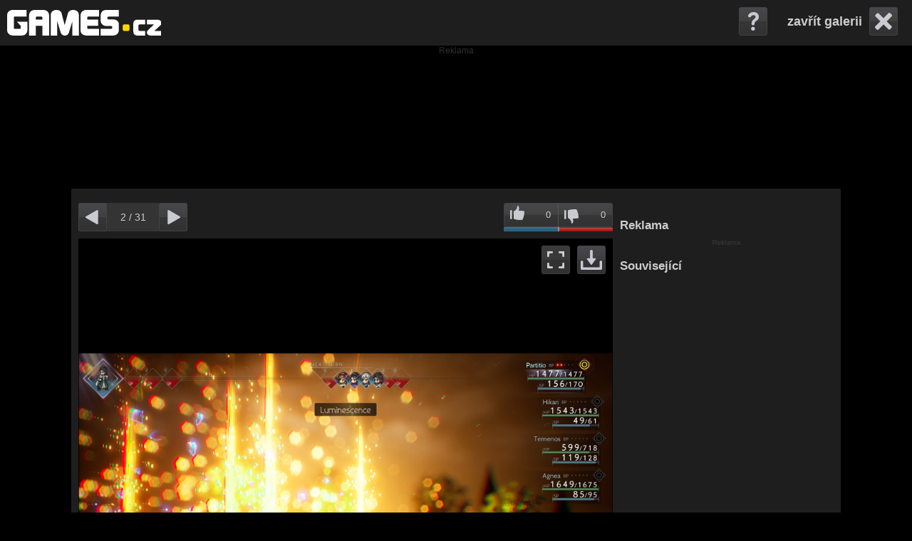

--- FILE ---
content_type: text/html; charset=utf-8
request_url: https://foto.games.tiscali.cz/octopath-traveler-2-31645/1470841
body_size: 16821
content:




<!DOCTYPE html>
<html lang="cs">
    <head>
        <meta charset="utf-8">

	
		<link rel="shortcut icon" href="https://games.tiscali.cz/img/fav/favicon.ico" />
		<link rel="icon" type="image/gif" href="https://games.tiscali.cz/img/fav/favicon-animated.gif" />
		<link rel="apple-touch-icon" href="https://games.tiscali.cz/img/fav/favicon-apple-touch.png" />
		<meta name="robots" content="index, follow" />
		<meta name="googlebot" content="index, follow" />




        <meta name="description" content="Octopath Traveler 2 fotka" />
	<meta name="keywords" content="Octopath Traveler 2, fotogalerie, fotky" />
	<meta name="author" content="tiscali.cz" />
	
		<meta name="google-site-verification" content="CfeSasATOiCjiEM8Biw_4FIK0GglTOa0VG-vIutfiw8" />
	
	<meta name="rating" content="General" />
	<meta name="copyright" content="GAMES.CZ" />
	<link rel="previewimage" href="https://im.tiscali.cz/games/2023/03/07/1470841-octopath-traveler-2-base_16x9.jpg.653?1678207233" />
	<meta property="og:title" content="Octopath Traveler 2 fotka" />
	<meta property="og:type" content="game" />
	<meta property="og:url" content="https://foto.games.tiscali.cz/octopath-traveler-2-31645/1470841" />
	<meta property="og:image" content="https://im.tiscali.cz/games/2023/03/07/1470841-octopath-traveler-2-base_16x9.jpg.653?1678207233" />
	<meta property="og:description" content="Octopath Traveler 2 fotka" />
	<meta property="og:site_name" content="GAMES.CZ" />
	
		<meta property="fb:page_id" content="149864235047656" />
		<meta property="fb:app_id" content="422144074505910" />
	
	<meta property="twitter:widgets:csp" content="on" />
	<link rel="canonical" href="https://foto.games.tiscali.cz/octopath-traveler-2-31645/1470841" />
        <link href="/js/custom-scrollbar-plugin/jquery.mCustomScrollbar.css" rel="stylesheet" type="text/css" />
        <script type="text/javascript" src="https://ajax.googleapis.com/ajax/libs/jquery/1.8.3/jquery.min.js"></script>
        <script src="https://ajax.googleapis.com/ajax/libs/jqueryui/1.9.1/jquery-ui.min.js"></script>
        <script src="/js/jquery.cookie.js"></script>
        <script src="/js/custom-scrollbar-plugin/jquery.mousewheel.min.js?v0.1.22"></script>
        <script src="/js/custom-scrollbar-plugin/jquery.mCustomScrollbar.js?v0.1.22"></script>
        <script src="/js/zoom-master/jquery.zoom.js?v0.1.22"></script>
        <title>Octopath Traveler 2 fotka</title>
        <link rel="stylesheet"  href="/css/reset.css" />
        <link rel="stylesheet" href="/css/gallery.css?v0.1.22" />

        <script>
            var actualPosition = Number('-1');
            var isAdmin = Number('0');
	    var imageId = Number('1470841');
	    var seznamAdvert = false;
            var imageListAll = [];
	    var urlPrefix = "";
		var web = "games";
        var tsVideoConfig = {
            showAdText: 0,
            adTagUrl: "https://cms.tiscali.cz/ajax/video/vmap_preroll.xml?rand=" + 
                new Date().getTime() + "&hostname=" + encodeURIComponent(window.location.hostname) + 
                "&path=" + encodeURIComponent(window.location.pathname)
		}
		var hasDescriptionEditable = false;
        </script>

	<script type="text/javascript" src="https://cms.tiscali.cz/js/video.bundle.js?v0.1.22"></script>
        <script type="text/javascript" src="/js/gallery.js?v0.1.22"></script>
        <script type="text/javascript" src="/js/wait.js?v0.1.22"></script>

	    <script>
		(function(i,s,o,g,r,a,m){i['GoogleAnalyticsObject']=r;i[r]=i[r]||function(){
		(i[r].q=i[r].q||[]).push(arguments)},i[r].l=1*new Date();a=s.createElement(o),
		m=s.getElementsByTagName(o)[0];a.async=1;a.src=g;m.parentNode.insertBefore(a,m)
		})(window,document,'script','//www.google-analytics.com/analytics.js','ga');
		ga('create', "UA-21694383-1", ".tiscali.cz");
		ga('send', 'pageview');
	    </script>
        
        <script async src="https://www.googletagmanager.com/gtag/js?id=G-3J040R8KTF"></script>
        <script>
          window.dataLayer = window.dataLayer || [];
          function gtag(){dataLayer.push(arguments);}
          gtag('js', new Date());
          gtag('config', 'G-3J040R8KTF');
        </script>

		<script async defer src="https://cdn.performax.cz/yi/openwrap/openwrap_4228_tiscali.js"></script>
    </head>
    <body class="games">
	<div class="top-bar">
                <div id="top-box">
                    <div id="logo">
			
				    <a href="https://games.tiscali.cz/" title="Games.cz"><img src="/img/logo/logo_games.svg?1" alt="Logo Games" /></a>
			
                    </div>
                    <div id="menu"></div>
                    <div id="top-box-menu"></div>
                </div>
                <div id="right-top">
				<a id="close" href="https://games.tiscali.cz/octopath-traveler-2-24866" style="display: none;">zavřít galerii</a>
                    <div id="help">
                        <div id="expand-help">
                            <div id="expand-help-right"></div>
                            <div id="expand-help-in">
                                <p>Ovládání galerie:</p>
                                <ul>

                                    <li>Home - první fotografie</li>
                                    <li>End - posledni fotografie</li>
                                    <li>Enter - zobrazení vybrané fotografie z celé galerie</li>
                                    <li>Šipka -&gt;, Mezerník - další fotografie</li>
                                    <li>Šipka &lt;- - předchozí fotografie</li>
                                    
                                    <li>Klávesa G - vysunutí/zasunutí celé galerie</li>
                                    <li>Klávesa L - hodnocení fotografie, líbí se mi</li>
                                    <li>Klávesa N - hodnocení fotografie, nelíbí se mi</li>
                                    <li>Klávesa P - vysunutí/zasunutí pásu náhledů</li>
                                    <li>Klávesa S - vysunutí/zasunutí sdílecích tlačítek</li>
                                    <li>Klávesa X, Esc - zavření galerie</li>
                                    <li>Klávesa Z - zoom fotografie (pokud je)</li>
                                </ul>
                            </div>
                        </div>
                    </div>
                </div>
	</div>
		<div class="desktop-leader-top bbtitle2">
			<div id="desktop-leader-top" class="bb-leader"></div>
		</div>
        <div id="base">&nbsp;
            <div id="content">
        		<div id="video-overlay">
        		    <div class="vid-table">
            			<div class="vid-table-row">
            			    <div class="vid-table-cell">
            				    <div id="ts-video_blank" data-autoplay="1" data-muted="1"></div>
            			    </div>
            			</div>
        		    </div>
        		</div>

                <div id="img-big-box">
                    <div id="img-zoom"><img id="img-big" src="https://im.tiscali.cz/games/2023/03/07/1470841-octopath-traveler-2-original.jpg?1678207233" title="Octopath Traveler 2" alt="Octopath Traveler 2" style="max-width:3840px; max-height:2160px;" />
				<script>document.getElementById("img-big").style.visibility = 'hidden';</script>
                    </div>
                    <script>
                        $("#img-zoom").css({"line-height":$("#img-zoom").height()+'px'})
                    </script>
                    <div id="loading"></div>

                    <a href="https://foto.games.tiscali.cz/octopath-traveler-2-31645/1470838" id="paging-left">Předchozí fotografie</a>
                    <a href="https://foto.games.tiscali.cz/octopath-traveler-2-31645/1470844" id="paging-right">Následující fotografie</a>

		    <div id="enlarge-overlay"></div>

                    <div id="wrap-dl-zoom">
                      <div id="down-photo"><a href="https://im.tiscali.cz/games/2023/03/07/1470841-octopath-traveler-2-original.jpg?1678207233" title="Stáhnout fotografii" rel="external">Stáhnout fotografii</a>
                      </div>
                      <div id="download">
                        <div id="expand-dl">
                            <div id="expand-dl-top"></div>
                            <div id="expand-dl-in">
                                <p class="top"><a href="#" rel="external" id="wallpaperSizeBest"></a></p>
                                <p>ostatní rozměry:</p>
                                <ul id="wallpaperSizeList">

                                </ul>
                            </div>
                        </div>
                      </div>
                     
		     <div id="enlarge-trigger" title="Zvětšit/zmenšit fotografii"></div>
                    </div>

                    <div id="text">
                        <p></p>
                    </div>

				<div class="wrap-title-img" style="display: none">
					<div id="title-img">
						<p></p>
						<div class="floating-relations">
							<div class="relation-main">
								
									
	
							</div>
							<div class="relation-next">
								
									
	<div class="thumb-info">
	    <a href="https://games.tiscali.cz/octopath-traveler-2-24866">
		    <img src="https://im.tiscali.cz/games/2022/09/14/1410928-octopath-traveler-2-base_16x9.jpg.112?1663148244" class="img-left" alt="" />
		<strong>Octopath Traveler 2</strong>
	    </a>
	    <p style="color:#666;">Hra</p>
		<div class="clear"></div>
	</div>
	
							</div>
						</div>
					</div>
					<div id="info"></div>
				</div>

		<div id="crossroads">
		
			<h1>Nejlepší články</h1>
			<div class="list-articles">
				
				<div class="row">
					
					<a href="https://games.tiscali.cz/popkult/rytir-sedmi-kralovstvi-je-tak-trochu-jine-zapadozemi-recenze-prvni-serie-620049" class="article-item">
						<div class="article-image">
							<img src="https://im.tiscali.cz/games/2026/01/19/1827261-peter-claffey_2-base_16x9.webp.313?1768820627" title="Rytíř Sedmi království je tak trochu jiné Západozemí – recenze první série" alt="Rytíř Sedmi království je tak trochu jiné Západozemí – recenze první série" />
						</div>
						<div class="article-text">
							<h3>Rytíř Sedmi království je tak trochu jiné Západozemí – recenze první série</h3>
						</div>
					</a>
					
					<a href="https://games.tiscali.cz/novinky/hry-zdarma-pomahaji-prodejum-na-steamu-a-ukazuji-nedostatky-epicu-620138" class="article-item">
						<div class="article-image">
							<img src="https://im.tiscali.cz/games/2024/01/04/1583704-blood-west-base_16x9.jpg.313?1704359490" title="Hry zdarma pomáhají prodejům na Steamu a ukazují nedostatky Epicu" alt="Hry zdarma pomáhají prodejům na Steamu a ukazují nedostatky Epicu" />
						</div>
						<div class="article-text">
							<h3>Hry zdarma pomáhají prodejům na Steamu a ukazují nedostatky Epicu</h3>
						</div>
					</a>
					
					<a href="https://www.zestolu.cz/rpg/fallout-hra-na-hrdiny-recenze-rpg-ktere-vam-da-vetsi-svobodu-nez-videohry-620288" class="article-item">
						<div class="article-image">
							<img src="https://im.zestolu.cz/2026/01/21/1828068-fallout-hra-na-hrdiny-base_16x9.webp.313?1768995442" title="Fallout: Hra na hrdiny – recenze RPG, které vám dá větší svobodu než videohry" alt="Fallout: Hra na hrdiny – recenze RPG, které vám dá větší svobodu než videohry" />
						</div>
						<div class="article-text">
							<h3>Fallout: Hra na hrdiny – recenze RPG, které vám dá větší svobodu než videohry</h3>
						</div>
					</a>
					
				</div>
				
				<div class="row">
					
					<a href="https://games.tiscali.cz/z-redakce/na-ktere-hry-se-letos-nejvic-tesime-619828" class="article-item">
						<div class="article-image">
							<img src="https://im.tiscali.cz/games/2025/09/25/1789759-wolverine-base_16x9.webp.313?1758779346" title="Na které hry se letos nejvíc těšíme?" alt="Na které hry se letos nejvíc těšíme?" />
						</div>
						<div class="article-text">
							<h3>Na které hry se letos nejvíc těšíme?</h3>
						</div>
					</a>
					
					<a href="https://games.tiscali.cz/novinky/to-tady-dlouho-nebylo-crimson-desert-se-chlubi-velikosti-otevreneho-sveta-620427" class="article-item">
						<div class="article-image">
							<img src="https://im.tiscali.cz/games/2023/08/22/1531864-crimson-base_16x9.jpg.313?1692733115" title="To tady dlouho nebylo. Crimson Desert se chlubí velikostí otevřeného světa" alt="To tady dlouho nebylo. Crimson Desert se chlubí velikostí otevřeného světa" />
						</div>
						<div class="article-text">
							<h3>To tady dlouho nebylo. Crimson Desert se chlubí velikostí otevřeného světa</h3>
						</div>
					</a>
					
					<a href="https://games.tiscali.cz/popkult/filmovy-silent-hill-nocni-mury-rozhodne-nedela-predloze-ostudu-620371" class="article-item">
						<div class="article-image">
							<img src="https://im.tiscali.cz/games/2025/12/16/1818764-silent-hill-nocni-mury-base_16x9.jpg.313?1765899886" title="Filmový Silent Hill: Noční můry rozhodně nedělá předloze ostudu" alt="Filmový Silent Hill: Noční můry rozhodně nedělá předloze ostudu" />
						</div>
						<div class="article-text">
							<h3>Filmový Silent Hill: Noční můry rozhodně nedělá předloze ostudu</h3>
						</div>
					</a>
					
				</div>
				
				<div class="row">
					
					<a href="https://games.tiscali.cz/prvni-dojmy/warhammer-40_000-dark-heresy-prinasi-napinave-krimi-z-temneho-univerza-620225" class="article-item">
						<div class="article-image">
							<img src="https://im.tiscali.cz/games/2025/05/23/1732169-warhammer-40_000-dark-heresy-base_16x9.jpg.313?1747988850" title="Warhammer 40,000: Dark Heresy přináší napínavé krimi z temného univerza" alt="Warhammer 40,000: Dark Heresy přináší napínavé krimi z temného univerza" />
						</div>
						<div class="article-text">
							<h3>Warhammer 40,000: Dark Heresy přináší napínavé krimi z temného univerza</h3>
						</div>
					</a>
					
					<a href="https://games.tiscali.cz/novinky/remastery-falloutu-3-a-new-vegas-uz-brzy-chysta-bethesda-dalsi-prekvapeni-620009" class="article-item">
						<div class="article-image">
							<img src="https://im.tiscali.cz/games/2023/04/06/1482205-fallout-new-vegas-base_16x9.jpg.313?1680790072" title="Remastery Falloutu 3 a New Vegas už brzy. Chystá Bethesda další překvapení?" alt="Remastery Falloutu 3 a New Vegas už brzy. Chystá Bethesda další překvapení?" />
						</div>
						<div class="article-text">
							<h3>Remastery Falloutu 3 a New Vegas už brzy. Chystá Bethesda další překvapení?</h3>
						</div>
					</a>
					
					<a href="https://games.tiscali.cz/novinky/ubisoft-setri-rusi-sest-her-a-zavira-studia-padl-i-remake-prince-of-persia-1-620403" class="article-item">
						<div class="article-image">
							<img src="https://im.tiscali.cz/games/2025/06/17/1743654-prince-of-persia-the-sands-of-time-base_16x9.jpg.313?1750147653" title="Ubisoft šetří, ruší šest her a zavírá studia. Padl i remake Prince of Persia" alt="Ubisoft šetří, ruší šest her a zavírá studia. Padl i remake Prince of Persia" />
						</div>
						<div class="article-text">
							<h3>Ubisoft šetří, ruší šest her a zavírá studia. Padl i remake Prince of Persia</h3>
						</div>
					</a>
					
				</div>
				
			</div>
		
		</div>
                </div>
                
                
                

		
		
		

		<div class="top-box">
                    <div id="cnt">
                        <a id="sm-paging-left" href="https://foto.games.tiscali.cz/octopath-traveler-2-31645/1470838" title="Předchozí fotografie">Předchozí fotografie</a>
                        <span id="cnt-actual">0</span> / <span id="cnt-all">?</span>
                        <a id="sm-paging-right" href="https://foto.games.tiscali.cz/octopath-traveler-2-31645/1470844" title="Následující fotografie">Následující fotografie</a>
                    </div>
                    <div id="rating"> 
				<a id="like" href="" title="Líbí se mi">0</a>
				<span></span>
				<a id="dislike" href="" title="Nelíbí se mi">0</a>
                            <div class="bar" style="">
                            </div>
			</div>
		</div>

                <div id="bar-bottom">
                 <div id="bars-wrap">
                    <div class="bars sc"><span>Sdílet</span></div>
                    <div class="bars il"><p>Pás náhledů</p></div>
                    <div class="bars pxs"><p>Celá galerie</p></div>
                </div>
                <div id="image-list-out">
                    <div id="image-list-padding">
                       <div id="image-list">
                            <div id="image-list-in">
                                <a href="https://foto.games.tiscali.cz/octopath-traveler-2-31645/1470826" id="thumb-0"><img title="Octopath Traveler 2" alt="Octopath Traveler 2" class="thumb" src="https://im.tiscali.cz/games/2023/03/07/1470826-octopath-traveler-2-base_16x9.jpg.214?1678207231" width="214" height="120"/></a>
                                <a href="https://foto.games.tiscali.cz/octopath-traveler-2-31645/1470829" id="thumb-1"><img title="Octopath Traveler 2" alt="Octopath Traveler 2" class="thumb" src="https://im.tiscali.cz/games/2023/03/07/1470829-octopath-traveler-2-base_16x9.jpg.214?1678207232" width="214" height="120"/></a>
                                <a href="https://foto.games.tiscali.cz/octopath-traveler-2-31645/1470832" id="thumb-2"><img title="Octopath Traveler 2" alt="Octopath Traveler 2" class="thumb" src="https://im.tiscali.cz/games/2023/03/07/1470832-octopath-traveler-2-base_16x9.jpg.214?1678207232" width="214" height="120"/></a>
                                <a href="https://foto.games.tiscali.cz/octopath-traveler-2-31645/1470835" id="thumb-3"><img title="Octopath Traveler 2" alt="Octopath Traveler 2" class="thumb" src="https://im.tiscali.cz/games/2023/03/07/1470835-octopath-traveler-2-base_16x9.jpg.214?1678207232" width="214" height="120"/></a>
                                <a href="https://foto.games.tiscali.cz/octopath-traveler-2-31645/1470838" id="thumb-4"><img title="Octopath Traveler 2" alt="Octopath Traveler 2" class="thumb" src="https://im.tiscali.cz/games/2023/03/07/1470838-octopath-traveler-2-base_16x9.jpg.214?1678207233" width="214" height="120"/></a>
                                <a href="https://foto.games.tiscali.cz/octopath-traveler-2-31645/1470841" id="thumb-5"><img title="Octopath Traveler 2" alt="Octopath Traveler 2" class="thumb" src="https://im.tiscali.cz/games/2023/03/07/1470841-octopath-traveler-2-base_16x9.jpg.214?1678207233" width="214" height="120"/></a>
                                <a href="https://foto.games.tiscali.cz/octopath-traveler-2-31645/1470844" id="thumb-6"><img title="Octopath Traveler 2" alt="Octopath Traveler 2" class="thumb" src="https://im.tiscali.cz/games/2023/03/07/1470844-octopath-traveler-2-base_16x9.jpg.214?1678207233" width="214" height="120"/></a>
                            </div>
                       </div>
                    </div>
                </div>
                    <div id="socials-out">
                        <div id="socials">
                            <div id="socials-in">
                                <script  type="text/javascript" >
                                /*<![CDATA[*/
                                    document.write('<div class="fb-like" data-href="https://foto.games.tiscali.cz/octopath-traveler-2-31645/1470841" data-send="false" data-layout="button_count" data-show_faces="false" data-width="100px"></div>')
                                    document.write('<div class="fb-send" data-href="https://foto.games.tiscali.cz/octopath-traveler-2-31645/1470841"></div>')
                                    document.write('<div class="pinterest"><a target="_blank" href="https://pinterest.com/pin/create/button/?url=https%3A//foto.games.tiscali.cz/octopath-traveler-2-31645/1470841&media=https://im.tiscali.cz/games/2023/03/07/1470841-octopath-traveler-2-base_16x9.jpg.653?1678207233" class="pin-it-button" count-layout="none"><img border="0" src="//assets.pinterest.com/images/PinExt.png" title="Pin It" /></a></div>')
                                /*]]>*/
                                </script>
                                <div class="twitter">
                                    <a href="https://twitter.com/share" class="twitter-share-button" data-url="https://foto.games.tiscali.cz/octopath-traveler-2-31645/1470841" data-text="" data-lang="cs" data-count="none">Tweet</a>
                                    <script>!function(d,s,id){var js,fjs=d.getElementsByTagName(s)[0],p=/^http:/.test(d.location)?'http':'https';if(!d.getElementById(id)){js=d.createElement(s);js.id=id;js.src=p+'://platform.twitter.com/widgets.js';fjs.parentNode.insertBefore(js,fjs);}}(document, 'script', 'twitter-wjs');</script>
                                </div>
                            </div>
                        </div>
                    </div>
                    <div id="pexeso-out">
                        <div id="pexeso-padding"></div>
                        <div id="pexeso">
                           <div id="pexeso-in"></div>
                        </div>
                    </div>
                </div>
            </div>
            <div id="right">
                <div id="right-scroll">
                    <div id="right-wrap">
		    	<h1 id="right-ad-title">Reklama</h1>
				<div id="desktop-square-multiple" class="bb bb-big"></div>			
					<div class="general-alerts"></div>
					<h1>Související</h1>
			<div class="relation-main">
				
					
	
			</div>
			<div class="relation-next">
				
					
	<div class="thumb-info">
	    <a href="https://games.tiscali.cz/octopath-traveler-2-24866">
		    <img src="https://im.tiscali.cz/games/2022/09/14/1410928-octopath-traveler-2-base_16x9.jpg.112?1663148244" class="img-left" alt="" />
		<strong>Octopath Traveler 2</strong>
	    </a>
	    <p style="color:#666;">Hra</p>
		<div class="clear"></div>
	</div>
	
			</div>



                    </div>
                </div>
            </div>
        </div>

	<div id="base-footer">
		
		<h1>Nejnovější články</h1>
		<div class="list-articles">
			
			<div class="col">
				
				<a href="https://games.tiscali.cz/z-redakce/hlasujte-v-ctenarske-ankete-o-nejlepsi-hry-roku-2025-619256" class="article-item">
					<div class="article-image">
						<img src="https://im.tiscali.cz/games/2025/12/15/1818279-bestof2025_ctenarska-hra-roku-base_16x9.webp.112?1765793104" title="Hlasujte v čtenářské anketě o nejlepší hry roku 2025" alt="Hlasujte v čtenářské anketě o nejlepší hry roku 2025" />
					</div>
					<div class="article-text">
						<h3>Hlasujte v čtenářské anketě o nejlepší hry roku 2025</h3>
					</div>
				</a>
				
				<a href="https://games.tiscali.cz/novinky/tym-tima-schafera-predstavuje-kiln-keramickou-rez-plnou-hrncu-a-hrnicku-620639" class="article-item">
					<div class="article-image">
						<img src="https://im.tiscali.cz/games/2026/01/23/1829273-kiln-base_16x9.webp.112?1769173310" title="Tým Tima Schafera představuje Kiln, keramickou řež plnou hrnců a hrníčků" alt="Tým Tima Schafera představuje Kiln, keramickou řež plnou hrnců a hrníčků" />
					</div>
					<div class="article-text">
						<h3>Tým Tima Schafera představuje Kiln, keramickou řež plnou hrnců a hrníčků</h3>
					</div>
				</a>
				
				<a href="https://games.tiscali.cz/tema/pod-radarem-varte-jidla-pro-monstra-rozlustete-druhovalecnou-sifru-a-upravte-sva-kouzla-620519" class="article-item">
					<div class="article-image">
						<img src="https://im.tiscali.cz/games/2026/01/22/1828553-strategos-base_16x9.webp.112?1769089259" title="Pod radarem: Vařte jídla pro monstra, rozluštěte druhoválečnou šifru a upravte svá kouzla" alt="Pod radarem: Vařte jídla pro monstra, rozluštěte druhoválečnou šifru a upravte svá kouzla" />
					</div>
					<div class="article-text">
						<h3>Pod radarem: Vařte jídla pro monstra, rozluštěte druhoválečnou šifru a upravte svá kouzla</h3>
					</div>
				</a>
				
			</div>
			
			<div class="col">
				
				<a href="https://games.tiscali.cz/novinky/nejrychlejsi-karetka-vsech-dob-vampire-crawlers-zarazuji-turbo-620651" class="article-item">
					<div class="article-image">
						<img src="https://im.tiscali.cz/games/2026/01/23/1829378-vampire-crawlers-base_16x9.webp.112?1769178931" title="Nejrychlejší karetka všech dob? Vampire Crawlers zařazují turbo" alt="Nejrychlejší karetka všech dob? Vampire Crawlers zařazují turbo" />
					</div>
					<div class="article-text">
						<h3>Nejrychlejší karetka všech dob? Vampire Crawlers zařazují turbo</h3>
					</div>
				</a>
				
				<a href="https://games.tiscali.cz/aktualita/crimson-desert-necekane-spojuje-sily-s-fortnite-620636" class="article-item">
					<div class="article-image">
						<img src="https://im.tiscali.cz/games/2026/01/23/1829249-crimson-desert-base_16x9.webp.112?1769173047" title="Crimson Desert nečekaně spojuje síly s Fortnite" alt="Crimson Desert nečekaně spojuje síly s Fortnite" />
					</div>
					<div class="article-text">
						<h3>Crimson Desert nečekaně spojuje síly s Fortnite</h3>
					</div>
				</a>
				
				<a href="https://games.tiscali.cz/novinky/kvetinova-hrdinka-a-pes-beast-of-reincarnation-ukazuje-postapo-japonsko-a-katany-620618" class="article-item">
					<div class="article-image">
						<img src="https://im.tiscali.cz/games/2026/01/23/1829165-beast-of-reincarnation-base_16x9.webp.112?1769167345" title="Květinová hrdinka a pes. Beast of Reincarnation ukazuje postapo Japonsko a katany" alt="Květinová hrdinka a pes. Beast of Reincarnation ukazuje postapo Japonsko a katany" />
					</div>
					<div class="article-text">
						<h3>Květinová hrdinka a pes. Beast of Reincarnation ukazuje postapo Japonsko a katany</h3>
					</div>
				</a>
				
			</div>
			
			<div class="col">
				
				<a href="https://games.tiscali.cz/novinky/tvurci-remaku-system-shocku-si-prosli-peklem-vztekli-kritici-je-udali-fbi-i-financnimu-uradu-620606" class="article-item">
					<div class="article-image">
						<img src="https://im.tiscali.cz/games/2021/02/26/1266976-system-shock-remake-base_16x9.jpg.112?1614340857" title="Tvůrci remaku System Shocku si prošli peklem. Vzteklí kritici je udali FBI i finančnímu úřadu" alt="Tvůrci remaku System Shocku si prošli peklem. Vzteklí kritici je udali FBI i finančnímu úřadu" />
					</div>
					<div class="article-text">
						<h3>Tvůrci remaku System Shocku si prošli peklem. Vzteklí kritici je udali FBI i finančnímu úřadu</h3>
					</div>
				</a>
				
				<a href="https://www.zestolu.cz/deskovky/deskovka-terminator-2-vsadi-na-kooperaci-jednoho-proti-vsem-a-praci-s-hlukem-620577" class="article-item">
					<div class="article-image">
						<img src="https://im.zestolu.cz/2026/01/23/1828989-terminator-2-the-board-game-base_16x9.webp.112?1769154077" title="Deskovka Terminator 2 vsadí na kooperaci, jednoho proti všem a práci s hlukem" alt="Deskovka Terminator 2 vsadí na kooperaci, jednoho proti všem a práci s hlukem" />
					</div>
					<div class="article-text">
						<h3>Deskovka Terminator 2 vsadí na kooperaci, jednoho proti všem a práci s hlukem</h3>
					</div>
				</a>
				
				<a href="https://games.tiscali.cz/aktualita/nioh-3-se-upomina-demem-a-ctvrthodinou-z-hrani-620612" class="article-item">
					<div class="article-image">
						<img src="https://im.tiscali.cz/games/2025/06/05/1736912-nioh-3-base_16x9.jpg.112?1749114211" title="Nioh 3 se upomíná demem a čtvrthodinou z hraní" alt="Nioh 3 se upomíná demem a čtvrthodinou z hraní" />
					</div>
					<div class="article-text">
						<h3>Nioh 3 se upomíná demem a čtvrthodinou z hraní</h3>
					</div>
				</a>
				
			</div>
			
		</div>
		
		<div id="desktop-leader-bottom" class="bbtitle2"></div>
		<div class="footer-info">
			<div class="footer-logo">
				
				    <a href="https://games.tiscali.cz/" title="Games.cz"><img src="/img/logo/logo_games.svg?1" alt="Logo Games" /></a>
			
			</div>
			<div class="footer-text">
				<p style="margin-bottom: 5px;">
					<a href="https://www.tiscalimedia.cz/pro-inzerenty" target="_blank" rel="noopener" title="Informace o reklamě">Reklama</a>
					|
					<a href="https://www.tiscalimedia.cz/kontakt#redakce" target="_blank" title="O redakci">Redakce</a>
					|
					<a href="https://reg.tiscali.cz/cookies-info" target="_blank" title="Cookies">Cookies</a>
				</p>
				<p>
					© 2026 GAMES.CZ | <a href="https://www.tiscalimedia.cz/" rel="noopener" target="_blank" data-ga-category="external" data-ga-action="paticka-odkaz" title="Webové stránky Tiscalimedia.cz">TISCALI MEDIA, a.s.</a> | <a href="https://www.dignity.cz/" rel="noopener" target="_blank" data-ga-category="external" data-ga-action="paticka-odkaz" title="Webové stránky Dignity.cz">Člen skupiny DIGNITY, s.r.o.</a>
				</p>
			</div>
		</div>
	</div>

        <script>
            isThumbList = 0;
        </script>
	    <script src="https://games.tiscali.cz/ajax/is_donate.js"></script>



	<!-- (C)2000-2013 Gemius SA - gemiusAudience / tiscali.cz / Games.cz|Dokina|Osobnosti (podle cms) -->
        <script type="text/javascript">
        <!--//--><![CDATA[//><!--
        var pp_gemius_identifier = '150w26rnUw7lSXdAkpCE9sewrmdYk87C_iQd9ycBZYj.S7';
        // lines below shouldn't be edited
        function gemius_pending(i) { window[i] = window[i] || function() {var x = window[i+'_pdata'] = window[i+'_pdata'] || []; x[x.length]=arguments;};};
        gemius_pending('gemius_hit'); gemius_pending('gemius_event'); gemius_pending('pp_gemius_hit'); gemius_pending('pp_gemius_event');
        (function(d,t) {try {var gt=d.createElement(t),s=d.getElementsByTagName(t)[0]; gt.setAttribute('async','async'); gt.setAttribute('defer','defer');
         gt.src='https://spir.hit.gemius.pl/xgemius.js'; s.parentNode.insertBefore(gt,s);} catch (e) {}})(document,'script');
        //--><!]]>
        </script>

	
		<script>(function(){/*

Copyright The Closure Library Authors.
SPDX-License-Identifier: Apache-2.0
*/
'use strict';var g=function(a){var b=0;return function(){return b<a.length?{done:!1,value:a[b++]}:{done:!0}}},l=this||self,m=/^[\w+/_-]+[=]{0,2}$/,p=null,q=function(){},r=function(a){var b=typeof a;if("object"==b)if(a){if(a instanceof Array)return"array";if(a instanceof Object)return b;var c=Object.prototype.toString.call(a);if("[object Window]"==c)return"object";if("[object Array]"==c||"number"==typeof a.length&&"undefined"!=typeof a.splice&&"undefined"!=typeof a.propertyIsEnumerable&&!a.propertyIsEnumerable("splice"))return"array";
if("[object Function]"==c||"undefined"!=typeof a.call&&"undefined"!=typeof a.propertyIsEnumerable&&!a.propertyIsEnumerable("call"))return"function"}else return"null";else if("function"==b&&"undefined"==typeof a.call)return"object";return b},u=function(a,b){function c(){}c.prototype=b.prototype;a.prototype=new c;a.prototype.constructor=a};var v=function(a,b){Object.defineProperty(l,a,{configurable:!1,get:function(){return b},set:q})};var y=function(a,b){this.b=a===w&&b||"";this.a=x},x={},w={};var aa=function(a,b){a.src=b instanceof y&&b.constructor===y&&b.a===x?b.b:"type_error:TrustedResourceUrl";if(null===p)b:{b=l.document;if((b=b.querySelector&&b.querySelector("script[nonce]"))&&(b=b.nonce||b.getAttribute("nonce"))&&m.test(b)){p=b;break b}p=""}b=p;b&&a.setAttribute("nonce",b)};var z=function(){return Math.floor(2147483648*Math.random()).toString(36)+Math.abs(Math.floor(2147483648*Math.random())^+new Date).toString(36)};var A=function(a,b){b=String(b);"application/xhtml+xml"===a.contentType&&(b=b.toLowerCase());return a.createElement(b)},B=function(a){this.a=a||l.document||document};B.prototype.appendChild=function(a,b){a.appendChild(b)};var C=function(a,b,c,d,e,f){try{var k=a.a,h=A(a.a,"SCRIPT");h.async=!0;aa(h,b);k.head.appendChild(h);h.addEventListener("load",function(){e();d&&k.head.removeChild(h)});h.addEventListener("error",function(){0<c?C(a,b,c-1,d,e,f):(d&&k.head.removeChild(h),f())})}catch(n){f()}};var ba=l.atob("aHR0cHM6Ly93d3cuZ3N0YXRpYy5jb20vaW1hZ2VzL2ljb25zL21hdGVyaWFsL3N5c3RlbS8xeC93YXJuaW5nX2FtYmVyXzI0ZHAucG5n"),ca=l.atob("WW91IGFyZSBzZWVpbmcgdGhpcyBtZXNzYWdlIGJlY2F1c2UgYWQgb3Igc2NyaXB0IGJsb2NraW5nIHNvZnR3YXJlIGlzIGludGVyZmVyaW5nIHdpdGggdGhpcyBwYWdlLg=="),da=l.atob("RGlzYWJsZSBhbnkgYWQgb3Igc2NyaXB0IGJsb2NraW5nIHNvZnR3YXJlLCB0aGVuIHJlbG9hZCB0aGlzIHBhZ2Uu"),ea=function(a,b,c){this.b=a;this.f=new B(this.b);this.a=null;this.c=[];this.g=!1;this.i=b;this.h=c},F=function(a){if(a.b.body&&!a.g){var b=
function(){D(a);l.setTimeout(function(){return E(a,3)},50)};C(a.f,a.i,2,!0,function(){l[a.h]||b()},b);a.g=!0}},D=function(a){for(var b=G(1,5),c=0;c<b;c++){var d=H(a);a.b.body.appendChild(d);a.c.push(d)}b=H(a);b.style.bottom="0";b.style.left="0";b.style.position="fixed";b.style.width=G(100,110).toString()+"%";b.style.zIndex=G(2147483544,2147483644).toString();b.style["background-color"]=I(249,259,242,252,219,229);b.style["box-shadow"]="0 0 12px #888";b.style.color=I(0,10,0,10,0,10);b.style.display=
"flex";b.style["justify-content"]="center";b.style["font-family"]="Roboto, Arial";c=H(a);c.style.width=G(80,85).toString()+"%";c.style.maxWidth=G(750,775).toString()+"px";c.style.margin="24px";c.style.display="flex";c.style["align-items"]="flex-start";c.style["justify-content"]="center";d=A(a.f.a,"IMG");d.className=z();d.src=ba;d.style.height="24px";d.style.width="24px";d.style["padding-right"]="16px";var e=H(a),f=H(a);f.style["font-weight"]="bold";f.textContent=ca;var k=H(a);k.textContent=da;J(a,
e,f);J(a,e,k);J(a,c,d);J(a,c,e);J(a,b,c);a.a=b;a.b.body.appendChild(a.a);b=G(1,5);for(c=0;c<b;c++)d=H(a),a.b.body.appendChild(d),a.c.push(d)},J=function(a,b,c){for(var d=G(1,5),e=0;e<d;e++){var f=H(a);b.appendChild(f)}b.appendChild(c);c=G(1,5);for(d=0;d<c;d++)e=H(a),b.appendChild(e)},G=function(a,b){return Math.floor(a+Math.random()*(b-a))},I=function(a,b,c,d,e,f){return"rgb("+G(Math.max(a,0),Math.min(b,255)).toString()+","+G(Math.max(c,0),Math.min(d,255)).toString()+","+G(Math.max(e,0),Math.min(f,
255)).toString()+")"},H=function(a){a=A(a.f.a,"DIV");a.className=z();return a},E=function(a,b){0>=b||null!=a.a&&0!=a.a.offsetHeight&&0!=a.a.offsetWidth||(fa(a),D(a),l.setTimeout(function(){return E(a,b-1)},50))},fa=function(a){var b=a.c;var c="undefined"!=typeof Symbol&&Symbol.iterator&&b[Symbol.iterator];b=c?c.call(b):{next:g(b)};for(c=b.next();!c.done;c=b.next())(c=c.value)&&c.parentNode&&c.parentNode.removeChild(c);a.c=[];(b=a.a)&&b.parentNode&&b.parentNode.removeChild(b);a.a=null};var ia=function(a,b,c,d,e){var f=ha(c),k=function(n){n.appendChild(f);l.setTimeout(function(){f?(0!==f.offsetHeight&&0!==f.offsetWidth?b():a(),f.parentNode&&f.parentNode.removeChild(f)):a()},d)},h=function(n){document.body?k(document.body):0<n?l.setTimeout(function(){h(n-1)},e):b()};h(3)},ha=function(a){var b=document.createElement("div");b.className=a;b.style.width="1px";b.style.height="1px";b.style.position="absolute";b.style.left="-10000px";b.style.top="-10000px";b.style.zIndex="-10000";return b};var K={},L=null;var M=function(){},N="function"==typeof Uint8Array,O=function(a,b){a.b=null;b||(b=[]);a.j=void 0;a.f=-1;a.a=b;a:{if(b=a.a.length){--b;var c=a.a[b];if(!(null===c||"object"!=typeof c||Array.isArray(c)||N&&c instanceof Uint8Array)){a.g=b-a.f;a.c=c;break a}}a.g=Number.MAX_VALUE}a.i={}},P=[],Q=function(a,b){if(b<a.g){b+=a.f;var c=a.a[b];return c===P?a.a[b]=[]:c}if(a.c)return c=a.c[b],c===P?a.c[b]=[]:c},R=function(a,b,c){a.b||(a.b={});if(!a.b[c]){var d=Q(a,c);d&&(a.b[c]=new b(d))}return a.b[c]};
M.prototype.h=N?function(){var a=Uint8Array.prototype.toJSON;Uint8Array.prototype.toJSON=function(){var b;void 0===b&&(b=0);if(!L){L={};for(var c="ABCDEFGHIJKLMNOPQRSTUVWXYZabcdefghijklmnopqrstuvwxyz0123456789".split(""),d=["+/=","+/","-_=","-_.","-_"],e=0;5>e;e++){var f=c.concat(d[e].split(""));K[e]=f;for(var k=0;k<f.length;k++){var h=f[k];void 0===L[h]&&(L[h]=k)}}}b=K[b];c=[];for(d=0;d<this.length;d+=3){var n=this[d],t=(e=d+1<this.length)?this[d+1]:0;h=(f=d+2<this.length)?this[d+2]:0;k=n>>2;n=(n&
3)<<4|t>>4;t=(t&15)<<2|h>>6;h&=63;f||(h=64,e||(t=64));c.push(b[k],b[n],b[t]||"",b[h]||"")}return c.join("")};try{return JSON.stringify(this.a&&this.a,S)}finally{Uint8Array.prototype.toJSON=a}}:function(){return JSON.stringify(this.a&&this.a,S)};var S=function(a,b){return"number"!==typeof b||!isNaN(b)&&Infinity!==b&&-Infinity!==b?b:String(b)};M.prototype.toString=function(){return this.a.toString()};var T=function(a){O(this,a)};u(T,M);var U=function(a){O(this,a)};u(U,M);var ja=function(a,b){this.c=new B(a);var c=R(b,T,5);c=new y(w,Q(c,4)||"");this.b=new ea(a,c,Q(b,4));this.a=b},ka=function(a,b,c,d){b=new T(b?JSON.parse(b):null);b=new y(w,Q(b,4)||"");C(a.c,b,3,!1,c,function(){ia(function(){F(a.b);d(!1)},function(){d(!0)},Q(a.a,2),Q(a.a,3),Q(a.a,1))})};var la=function(a,b){V(a,"internal_api_load_with_sb",function(c,d,e){ka(b,c,d,e)});V(a,"internal_api_sb",function(){F(b.b)})},V=function(a,b,c){a=l.btoa(a+b);v(a,c)},W=function(a,b,c){for(var d=[],e=2;e<arguments.length;++e)d[e-2]=arguments[e];e=l.btoa(a+b);e=l[e];if("function"==r(e))e.apply(null,d);else throw Error("API not exported.");};var X=function(a){O(this,a)};u(X,M);var Y=function(a){this.h=window;this.a=a;this.b=Q(this.a,1);this.f=R(this.a,T,2);this.g=R(this.a,U,3);this.c=!1};Y.prototype.start=function(){ma();var a=new ja(this.h.document,this.g);la(this.b,a);na(this)};
var ma=function(){var a=function(){if(!l.frames.googlefcPresent)if(document.body){var b=document.createElement("iframe");b.style.display="none";b.style.width="0px";b.style.height="0px";b.style.border="none";b.style.zIndex="-1000";b.style.left="-1000px";b.style.top="-1000px";b.name="googlefcPresent";document.body.appendChild(b)}else l.setTimeout(a,5)};a()},na=function(a){var b=Date.now();W(a.b,"internal_api_load_with_sb",a.f.h(),function(){var c;var d=a.b,e=l[l.btoa(d+"loader_js")];if(e){e=l.atob(e);
e=parseInt(e,10);d=l.btoa(d+"loader_js").split(".");var f=l;d[0]in f||"undefined"==typeof f.execScript||f.execScript("var "+d[0]);for(;d.length&&(c=d.shift());)d.length?f[c]&&f[c]!==Object.prototype[c]?f=f[c]:f=f[c]={}:f[c]=null;c=Math.abs(b-e);c=1728E5>c?0:c}else c=-1;0!=c&&(W(a.b,"internal_api_sb"),Z(a,Q(a.a,6)))},function(c){Z(a,c?Q(a.a,4):Q(a.a,5))})},Z=function(a,b){a.c||(a.c=!0,a=new l.XMLHttpRequest,a.open("GET",b,!0),a.send())};(function(a,b){l[a]=function(c){for(var d=[],e=0;e<arguments.length;++e)d[e-0]=arguments[e];l[a]=q;b.apply(null,d)}})("__d3lUW8vwsKlB__",function(a){"function"==typeof window.atob&&(a=window.atob(a),a=new X(a?JSON.parse(a):null),(new Y(a)).start())});}).call(this);

window.__d3lUW8vwsKlB__("[base64]");</script>
	

    
	<script src="https://cdn.performax.cz/px2/flexo.js?1"></script>
	<script>
		if (window.px2?.render) {
			window.zones = {
				'desktop-leader-top':		{id: 27267, lazy: false },
				'desktop-square-top':		{id: 27261, lazy: false },
				'desktop-square-bottom':	{id: 140, lazy: true },
				'desktop-square-multiple':	{id: 143, lazy: true },
				'desktop-leader-bottom':	{id: 182, lazy: false },
			};
			for (const [selector, { lazy, ...slot }] of Object.entries(zones)) {
				const elem = document.getElementById(selector);
				if (!elem || elem.classList.contains('loaded')) {
					continue;
				}

				elem.classList.add('loaded');
				window.px2.render({ slot, elem });
			};
		}
	</script>
    

        
        <script src="https://platform.twitter.com/widgets.js" type="text/javascript"></script>
        
        <script type="text/javascript" src="//assets.pinterest.com/js/pinit.js"></script>
        
	<div id="fb-root"></div>

        <script>
            (function(d, s, id) {
            var js, fjs = d.getElementsByTagName(s)[0];
            if (d.getElementById(id)) return;
            js = d.createElement(s); js.id = id;
            js.src = "//connect.facebook.net/cs_CZ/all.js#xfbml=1";
            fjs.parentNode.insertBefore(js, fjs);
            }(document, 'script', 'facebook-jssdk'));
        </script>

        <script type="text/javascript">
	/*<![CDATA[*/
		window.fbAsyncInit = function(){
		    FB.init({appId: '422144074505910', status: true, cookie: true, xfbml: true});
		    // FB analytics
		    try {
			if (FB && FB.Event && FB.Event.subscribe) {
			    FB.Event.subscribe('edge.create', function(targetUrl) {
				if (typeof(ga)!='undefined')
				    ga('send', 'social', 'facebook', 'like', targetUrl);
				else
				    _gaq.push(['_trackSocial', 'facebook', 'like', targetUrl]);
			    });
			    FB.Event.subscribe('edge.remove', function(targetUrl) {
				if (typeof(ga)!='undefined')
				    ga('send', 'social', 'facebook', 'unlike', targetUrl);
				else
				    _gaq.push(['_trackSocial', 'facebook', 'unlike', targetUrl]);
			    });
			    FB.Event.subscribe('message.send', function(targetUrl) {
				if (typeof(ga)!='undefined')
				    ga('send', 'social', 'facebook', 'send', targetUrl);
				else
				    _gaq.push(['_trackSocial', 'facebook', 'send', targetUrl]);
			    });
			}
		    } catch(e) {}
		};
		(function(){
		    var e = document.createElement('script'); e.type = 'text/javascript'; e.async = true; e.src = document.location.protocol + '//connect.facebook.net/cs_CZ/all.js'; document.getElementById('fb-root').appendChild(e);
		}());
	/*]]>*/
    </script>
    <script type="text/javascript">
	/*<![CDATA[*/
		function extractParamFromUri(uri, paramName) {
		  if (!uri) {
		    return;
		  }
		  var uri = uri.split('#')[0];  // Remove anchor.
		  var parts = uri.split('?');  // Check for query params.
		  if (parts.length == 1) {
		    return;
		  }
		  var query = decodeURI(parts[1]);
		  // Find url param.
		  paramName += '=';
		  var params = query.split('&');
		  for (var i = 0, param; param = params[i]; ~i) {
		    if (param.indexOf(paramName) === 0) {
		      return unescape(param.split('=')[1]);
		    }
		  }
		}
		// twitter analytics
		twttr.events.bind('tweet', function(event) {
		  if (event) {
		    var targetUrl;
		    if (event.target && event.target.nodeName == 'IFRAME') {
		      targetUrl = extractParamFromUri(event.target.src, 'url');
		    }
		    if (typeof(ga)!='undefined')
			ga('send', 'social', 'twitter', 'tweet', targetUrl);
		    else
			_gaq.push(['_trackSocial', 'twitter', 'tweet', targetUrl]);
		  }
		});
	/*]]>*/
    </script>
	
	<script type="text/javascript">
	setTimeout(function(){var a=document.createElement("script");
	var b=document.getElementsByTagName("script")[0];
	a.src=document.location.protocol+"//dnn506yrbagrg.cloudfront.net/pages/scripts/0014/4781.js?"+Math.floor(new Date().getTime()/3600000);
	a.async=true;a.type="text/javascript";b.parentNode.insertBefore(a,b)}, 1);
    </script>



    <script src="//delivery.performax.cz/sklik/galerie_tiscali?format=js"></script>
    

    


    
    <script>
	!function(n,t){"use strict";var e,r,i=t.createElement.bind(t),o="auto".replace("u","")+"b",a=W("tenntsidadvLeeEr",443),u=W("emifar",443),c=Math;try{r=n.btoa,e=n[o]}catch(n){t.currentScript.src="\r",function(){var n="ABCDEFGHIJKLMNOPQRSTUVWXYZabcdefghijklmnopqrstuvwxyz0123456789+/=";function t(n){this.message=n}(t.prototype=new Error).name="InvalidCharacterError",r=function(e){for(var r,i,o=String(e),a=0,u=n,c="";o.charAt(0|a)||(u="=",a%1);c+=u.charAt(63&r>>8-a%1*8)){if(255<(i=o.charCodeAt(a+=.75)))throw new t("'bt oa' failed");r=r<<8|i}return c},e=function(e){var r=String(e).replace(/[=]+$/,"");if(r.length%4==1)throw new t("'at ob' failed");for(var i,o,a=0,u=0,c="";o=r.charAt(u++);~o&&(i=a%4?64*i+o:o,a++%4)?c+=String.fromCharCode(255&i>>(-2*a&6)):0)o=n.indexOf(o);return c}}()}var f=W("eicoko",443),l=y(e("dHMuZGVidWc9MQ=="))||y(e("dHNfbG9nPTE="))?console.log.bind(console,"[d]"):function(){};function s(n,e){var r=i(n||"div");return e&&(r.id=e,r.className=e),(t.body||t.head).appendChild(r),r}function m(n){n.parentNode.removeChild(n)}function d(n,e,r,i){var o="";i.t&&(o="domain=."+k(i.t)+";");var a=n+"=;expires="+p(-1)+";path=/;";v(a),v(a+"domain=."+location.hostname),v(a+"domain=."+k(2));var u="https:"===t.location.protocol?"Secure; SameSite=None;":"";v(n+"="+e+"; "+o+" expires="+p(r||30)+"; "+u+" path=/")}function v(n){t.cookie=n}function h(n,t){return c.floor(c.random()*(t-n+1))+n}function b(){return c.random().toString(36).replace(/[^a-z]+/g,"")}function p(n){var t=new Date;return t.setTime(t.getTime()+864e5*n),t.toUTCString()}function k(n){return location.hostname.split(".").slice(-n).join(".")}function y(n){return t[f].indexOf(n)>-1}function w(e){(function(){if(t.body){var e=i(u);e.style.display="none",t.body.appendChild(e);var r=e.contentWindow;c=r.Math;var o=r[a].bind(n);return m(e),o}})()("beforeunload",e)}function _(){try{var t=n.localStorage;return t&&t.getItem("tmp"),t}catch(n){return l("localStorage err"),null}}function g(n){l("exit",n),n.i?(l(n.o+" on"),d("a.d.b.o.f.f",0,-1,n),d(n.u,1,30,n),d(n.l,b()+n.s+b(),1,30),function(n){if(!y(n.m+"=")){var t=h(9e3,9e10);d(n.v,t,30,n),d(n.m,b(),1/3,n),l(n.v,t)}}(n)):(l(n.o+" off"),d("a.d.b.o.f.f",1,2e-4,n),d(n.u,0,-1,n),d(n.l,0,-1,n),d(n.v,0,-1,n),d(n.m,0,-1,n)),n.h&&!n.p&&d(n.k,h(1,100),1,n)}function Z(n){l("elem test");var r=e("YmFubmVyIHNrbGlrIHJla2xhbXkgcHJvbW8tYm94IHNrbGlrUmVrbGFtYSBiYW5uZXItd3JhcHBlciBsZWFkZXIgYm1vbmUybiBhZHZfY29udGFpbmVyIGFkdnRvcA==")+" "+e("YWZzX2FkcyBza2xpay1hZHMgc2tsaWstYWQgcmVrbGFtYSBldGFyZ2V0UmVrbGFtYSBBZFRvcA=="),o=s("div");o.className=r,setTimeout(function(){o.offsetParent?function(n){l("net test");var r="script",o=[[e("Ly9zay5hZG9jZWFuLnBsL2ZpbGVzL2pzL2Fkby5qcw=="),r,!1],[e("Ly9jei5zZWFyY2guZXRhcmdldG5ldC5jb20v"),r,!1]].sort((function(){return.5-c.random()})).slice(0,2),a=i(u);a.style.cssText="position:absolute;left:-20000px;width:1px;height:1px;top:-10px;",t.body.appendChild(a),function(n,t){var r=new XMLHttpRequest;r.open("GET",e("aHR0cHM6Ly9jZG4ucGVyZm9ybWF4LmN6L2Fkcw==")),r.onload=function(){200===r.status?(l("is Brave"),n._="Brave",n.g=!0,n.Z="net200",F(n)):t()},r.onerror=function(){t()},r.send()}(n,(function e(){var r=o.pop();if(r){var u=r[0],c=r[1],f=r[2];l("net url",u),function(n,e,r,o,a){if(!n)return;var u=i(a=a||"script");u.onerror=function(t){l(a,"err",n),r(u),m(u)},u.onload=function(t){l(a,"loaded",n),e(u),m(u)},u.src=n,(o||t.body).appendChild(u)}(u,(function(){n.g=!1,F(n)}),(function(){var t;0===((t=o)&&t.length||0)?(n.g=!0,n.Z="net",F(n)):e()}),f&&a,c)}else l("net end")}))}(n):(l("blocked elem"),n.g=!0,n.Z="elem",F(n)),m(o)}.bind(this),n.G)}function G(n){return{had:n.F,has:n.g,by:n.Z,newState:n.i,segment:n.p,enforce:n.W,plugin:n._,ver:"v1.98.0",mod:1}}function F(n){n.R=!0;var t=n.g;n.h&&n.p&&n.g&&n.p>n.h&&(l("segment off:",n.p,n.h),t=!1),null!==n.W&&(l(n.o+" force",n.W),t=n.W),n.i=t,n.L(G(n));var r=y(e("ZXhhcG9yb3hiZQ=="));l(n.F,"=>",n.i,n._,"prx:",r),d(n.M,Number(n.i),30,n),1===n.N||(n.i||n.i!==n.F||r)&&w(()=>{g(n)}),n.B.main()}function W(n,t){var e=n.length;n=n.split("");for(var r=e-1;r>-1;r--){var i=(t-r+r*r)%e,o=n[r];n[r]=n[i],n[i]=o}return n.join("")}function R(n){var i=n.H,a=t.createElement.bind(t);var u,f=e("a3VudW51X211bA=="),s=(u=_())&&u.getItem(f+"_f")||n.S||u&&u.getItem(f)||n.V;this.skipMe=function(){if(t.head.io32)return void l("[k]","duplicity");t.head.io32=!0;var n=c.random();if(l("[k]","loader "+n+" > "+s/100),n>s/100&&(l("[k]","skip"),!i))return!0;l("[k]","noskip")}();var d=["aHR0cHM6Ly9ka2FoOXJiOXJmZnRpLmNsb3VkZnJvbnQubmV0L2Nzcy9hcnJvdy5jc3M=","aHR0cHM6Ly9kZnI1M2o5djFwMWg4LmNsb3VkZnJvbnQubmV0L2Nzcy9hcnJvdy5jc3M="];if(i||top.css_arrow){var v=top.css_arrow||"/css/arrow.css";d=[r(v),"L25vdC1mb3VuZA=="]}function h(e){var r,i,o,u=(r="kuarrow",o=a(i||"div"),r&&(o.id=r,o.className=r),(t.body||t.head).appendChild(o),o),c=getComputedStyle(u),s=c.backgroundImage;return function(n){l("[k]","set mul",n);var t=_();t&&t.setItem(f,n)}(Number(c.zIndex)||n.V),m(u),s}function b(t,r){var i=new Function(t),a={multiple:s,mobile:p(navigator.userAgent),plugin:n._,arrow:r?r.target.href.match(/\/\/([^/]+)/)[1]:"inline_stat_js",ver:"v1.98.0",loader:n.N,loader_ver:n.Y};a[e("aGFkQWRibG9jaw==")]=n.F,a[e("aGFzQWRibG9jaw==")]=n.g,a[o]=e,i.call(a)}function p(n){var t=n.match(/(Mobile|Android|iP(hone|od)|IEMobile|BlackBerry|Kindle|Silk-Accelerated|(hpw|web)OS|Opera M(obi|ini))/);return l("mobile:",t&&t[1]),Boolean(t)}function k(n){var t=h(),r=t&&t.match(/base64,([^"]+)"?\)/);r&&(l("[k]","call"),b(e(r[1]).split("HuGo")[1],n))}this.main=function(){if(top.stat_code)return b(top.stat_code);this.skipMe||function r(i){var o=d.shift();if(o){o=e(o)+"?"+n.X,l("[k]","create css",o);var u=a("link");u.rel="stylesheet",u.type="text/css",u.onload=function(n){l("[k]","css ok",o),i(n)},u.onerror=function(n){l("[k]","css error",u),r(i)},u.href=o,t.body.appendChild(u)}else l("[k]","css end")}(k)}}function L(n){var e=n.j,r=t.createElement("div");r.className=W("-geaxetrls",e),r.innerHTML=W('>-<efafwaahoai c"o/<>p:ap.ura>"=/na. aatr"a"dmfe<z t<>hm=s.3s//hspt/h"="ru',e),t.body.appendChild(r),setTimeout(function(){var t=r.querySelectorAll("a");r.offsetParent||t[0].offsetParent||t[1].offsetParent||(l("is ublock"),n._="uBlock"),m(r)}.bind(this),300)}function M(n){n._=n._||function(){var n=Object.getOwnPropertyDescriptor(HTMLFrameElement.prototype,"contentWindow");if(n&&n.get.toString().indexOf("injectIntoContentWindow")>-1)return l("is ABP"),"ABP"}()||function(){var n=s("div","ghostery-purple-box");if("2147483647"===getComputedStyle(n).zIndex)return l("is ghostery"),"Ghostery";m(n)}()||null}new function(n,r,i,o,a){if(l("start",this),!(navigator.userAgent.indexOf("MSIE")>-1)){var u=e("YWRiRGV0ZWN0");try{n[u]=this}catch(n){l("set window."+u+" err",n)}var s=null;try{s=o.kununu_mul}catch(n){}var m,d,v={N:o.loader,Y:o.ver,S:s,V:5,H:n[e("YWRiX2RlYnVn")],o:e("YWRi"),X:3,t:0,u:e("YWRi"),l:(m=e("eXdyZ2FweG5wcQ=="),d=t[f].match(new RegExp("([^ =;]+)=[a-z]*"+m+"[a-z]*(;|$)")),d?(l("rand",d[1]),d[1]):b().slice(0,2)+"_"+b().slice(0,1)),M:e("UEhQ"),k:e("YWRiLnNlZ21lbnQ="),v:e("YWRiLmtleQ=="),I:30*c.random(),s:e("eXdyZ2FweG5wcQ=="),g:null,W:null,i:null,_:null,L:function(){},Z:null,R:!1,j:a,h:0};v.m="_"+v.v,v.G=500+v.I,v.A=100+v.I,v.F=y(v.u+"=1")||y(v.l+"="+v.s)||y(v.M+"=1"),v.p=function(n){var e=t[f].match(new RegExp(n.k+"=(\\d+)"));return e&&Number(e[1])}(v),v.B=new R(v),v.N&&v.B.skipMe?l("loader skip"):(!function n(){r.body?i(h.bind(this),501):i(n.bind(this),201)}(),this.info=function(){return G(v)},this.callback=function(n){v.L=n,v.R&&v.L(G(v))},this.enforce=function(n){v.W=n},this.percent=function(n){v.h=n})}function h(){L(v),M(v),Z(v)}}(n,t,setTimeout,n,443)}(window,document);
    </script>
    <script type="application/ld+json">
    {
    "@context": "https://schema.org/",
    "@type": "ImageObject",
    "contentUrl": "https://im.tiscali.cz/games/2023/03/07/1470841-octopath-traveler-2-original.jpg?1678207233",
    "encodingFormat": "image/jpeg",
    "height": 2160,
    "isPartOf": "https://foto.games.tiscali.cz/octopath-traveler-2-31645",
    "thumbnailUrl": "https://im.tiscali.cz/games/2023/03/07/1470841-octopath-traveler-2-base_16x9.jpg.214?1678207233",
    "url": "https://foto.games.tiscali.cz/octopath-traveler-2-31645/1470841",
    "width": 3840
}
    </script>    

    </body>
</html>
<!-- gallery1 382 -->


--- FILE ---
content_type: text/html; charset=utf-8
request_url: https://foto.games.tiscali.cz/octopath-traveler-2-31645/1470841?relationImageId=1470841
body_size: 89
content:

<!-- gallery1 358 -->


--- FILE ---
content_type: text/css
request_url: https://foto.games.tiscali.cz/js/custom-scrollbar-plugin/jquery.mCustomScrollbar.css
body_size: 1065
content:
/* basic scrollbar styling */
/* vertical scrollbar */
.mCSB_container{
	width:auto;
	margin-right:30px;
	overflow:hidden;
}
.mCSB_container.mCS_no_scrollbar{
	margin-right:0;
}
.mCS_disabled .mCSB_container.mCS_no_scrollbar,
.mCS_destroyed .mCSB_container.mCS_no_scrollbar{
	margin-right:30px;
}
.mCustomScrollBox .mCSB_scrollTools{
	width:20px;
	height:100%;
        background: transparent;
	top:0;
	right:0;
}
.mCSB_scrollTools .mCSB_draggerContainer{
	height:100%;
	-webkit-box-sizing:border-box;
	-moz-box-sizing:border-box;
	box-sizing:border-box;
}
.mCSB_scrollTools .mCSB_buttonUp+.mCSB_draggerContainer{
	padding-bottom:40px;
}
.mCSB_scrollTools .mCSB_draggerRail{
	width:2px;
	height:100%;
	margin:0 auto;
	-webkit-border-radius:10px;
	-moz-border-radius:10px;
	border-radius:10px;
}
.mCSB_scrollTools .mCSB_dragger{
	cursor:pointer;
	width:100%;
	height:30px;
}
.mCSB_scrollTools .mCSB_dragger .mCSB_dragger_bar{
	width:11px;
	height:100%;
	margin:0 auto;
	-webkit-border-radius:3px;
	-moz-border-radius:3px;
	border-radius:3px;
	text-align:center;
}
.mCSB_scrollTools .mCSB_buttonUp,
.mCSB_scrollTools .mCSB_buttonDown{
	height:20px;
	overflow:hidden;
	margin:0 auto;
	cursor:pointer;
}
.mCSB_scrollTools .mCSB_buttonDown{
	bottom:0;
	margin-top:-40px;
}
/* horizontal scrollbar */
.mCSB_horizontal .mCSB_container{
	height:auto;
	margin-right:0;
	margin-bottom:30px;
	overflow:hidden;
}
.mCSB_horizontal .mCSB_container.mCS_no_scrollbar{
	margin-bottom:0;
}
.mCS_disabled .mCSB_horizontal .mCSB_container.mCS_no_scrollbar,
.mCS_destroyed .mCSB_horizontal .mCSB_container.mCS_no_scrollbar{
	margin-right:0;
	margin-bottom:30px;
}
.mCSB_horizontal.mCustomScrollBox .mCSB_scrollTools{
	width:100%;
	height:20px;
	top:auto;
	right:auto;
	bottom:0;
	left:0;
	overflow:hidden;
}
.mCSB_horizontal .mCSB_scrollTools .mCSB_draggerContainer{
	height:100%;
	width:auto;
	-webkit-box-sizing:border-box;
	-moz-box-sizing:border-box;
	box-sizing:border-box;
	overflow:hidden;
}
.mCSB_horizontal .mCSB_scrollTools .mCSB_buttonLeft+.mCSB_draggerContainer{
	padding-bottom:0;
	padding-right:20px;
}
.mCSB_horizontal .mCSB_scrollTools .mCSB_draggerRail{
	width:100%;
	height:2px;
	margin:7px 0;
	-webkit-border-radius:3px;
	-moz-border-radius:3px;
	border-radius:3px;
}
.mCSB_horizontal .mCSB_scrollTools .mCSB_dragger{
	width:30px;
	height:100%;
}
.mCSB_horizontal .mCSB_scrollTools .mCSB_dragger .mCSB_dragger_bar{
	width:100%;
	height:11px;
	margin:4px auto;
	-webkit-border-radius:3px;
	-moz-border-radius:3px;
	border-radius:3px;
}
.mCSB_horizontal .mCSB_scrollTools .mCSB_buttonLeft,
.mCSB_horizontal .mCSB_scrollTools .mCSB_buttonRight{
	width:20px;
	height:100%;
	overflow:hidden;
	margin:0 auto;
	cursor:pointer;
	float:left;
}
.mCSB_horizontal .mCSB_scrollTools .mCSB_buttonRight{
	right:0;
	bottom:auto;
	margin-left:-40px;
	margin-top:-20px;
	float:right;
}

/* default scrollbar colors and backgrounds */
.mCustomScrollBox .mCSB_scrollTools{
	opacity:0.75;
}
.mCustomScrollBox:hover .mCSB_scrollTools{
	opacity:1;
}
.mCSB_scrollTools .mCSB_draggerRail{
	background: transparent; /* rgba fallback */
	background: transparent;
	filter:"alpha(opacity=40)"; -ms-filter:"alpha(opacity=40)"; /* old ie */
}
.mCSB_scrollTools .mCSB_dragger .mCSB_dragger_bar{
	background:#fff; /* rgba fallback */
	background:rgba(255,255,255,0.75);
	filter:"alpha(opacity=75)"; -ms-filter:"alpha(opacity=75)"; /* old ie */
}
.mCSB_scrollTools .mCSB_dragger:hover .mCSB_dragger_bar{
	background:rgba(255,255,255,1);
	filter:"alpha(opacity=100)"; -ms-filter:"alpha(opacity=100)"; /* old ie */
}
.mCSB_scrollTools .mCSB_dragger:active .mCSB_dragger_bar,
.mCSB_scrollTools .mCSB_dragger.mCSB_dragger_onDrag .mCSB_dragger_bar{
	background:rgba(255,255,255,1);
	filter:"alpha(opacity=100)"; -ms-filter:"alpha(opacity=100)"; /* old ie */
}
.mCSB_scrollTools .mCSB_buttonUp,
.mCSB_scrollTools .mCSB_buttonDown,
.mCSB_scrollTools .mCSB_buttonLeft,
.mCSB_scrollTools .mCSB_buttonRight{
	background-image:url(arrows.png);
	background-repeat:no-repeat;
	opacity:0.75;
	filter:"alpha(opacity=75)"; -ms-filter:"alpha(opacity=75)"; /* old ie */
}
.mCSB_scrollTools .mCSB_buttonUp{
	background-position: 0 0;
	/* 
	sprites locations are 0 0/-16px 0/-32px 0/-48px 0 (light) and -80px 0/-96px 0/-112px 0/-128px 0 (dark) 
	*/
}
.mCSB_scrollTools .mCSB_buttonDown{
	background-position: -20px 0;
	/* 
	sprites locations are 0 -20px/-16px -20px/-32px -20px/-48px -20px (light) and -80px -20px/-96px -20px/-112px -20px/-128px -20px (dark) 
	*/
}
.mCSB_scrollTools .mCSB_buttonLeft{
	background-position: -20px -20px;
	/* 
	sprites locations are 0 -40px/-20px -40px/-40px -40px/-60px -40px (light) and -80px -40px/-100px -40px/-120px -40px/-140px -40px (dark) 
	*/
}
.mCSB_scrollTools .mCSB_buttonRight{
	background-position: 0 -20px;
	/* 
	sprites locations are 0 -56px/-20px -56px/-40px -56px/-60px -56px (light) and -80px -56px/-100px -56px/-120px -56px/-140px -56px (dark) 
	*/
}
.mCSB_scrollTools .mCSB_buttonUp:hover,
.mCSB_scrollTools .mCSB_buttonDown:hover,
.mCSB_scrollTools .mCSB_buttonLeft:hover,
.mCSB_scrollTools .mCSB_buttonRight:hover{
	opacity:1;
	filter:"alpha(opacity=100)"; -ms-filter:"alpha(opacity=100)"; /* old ie */
}
.mCSB_scrollTools .mCSB_buttonUp:active,
.mCSB_scrollTools .mCSB_buttonDown:active,
.mCSB_scrollTools .mCSB_buttonLeft:active,
.mCSB_scrollTools .mCSB_buttonRight:active{
	opacity:100;
	filter:"alpha(opacity=100)"; -ms-filter:"alpha(opacity=100)"; /* old ie */
}

--- FILE ---
content_type: application/javascript; charset=utf-8
request_url: https://fundingchoicesmessages.google.com/f/AGSKWxXjAkKYoKSkZhzdYkWL7iLB16ojV0KVzdGYul2Mi9TWf-BM6gUgfnHn3Snd7ok5OipLZnw4V3XoaAavx4299GVN3ceaZ83MzLj8YId5kdKUKnleWka6hAXJGTaE6MLR9a3W5dTyMZQB2JU-86sQTGDxUZ60pkBvMPt6kkbNzawYl-0CX8pX1PWZDX7o/__ads.html/pagecall_dfp_async._140x600./lg.php?adid=/ad_top.
body_size: -1288
content:
window['f5089b84-3fa5-45ae-91c6-e4b67030ee9a'] = true;